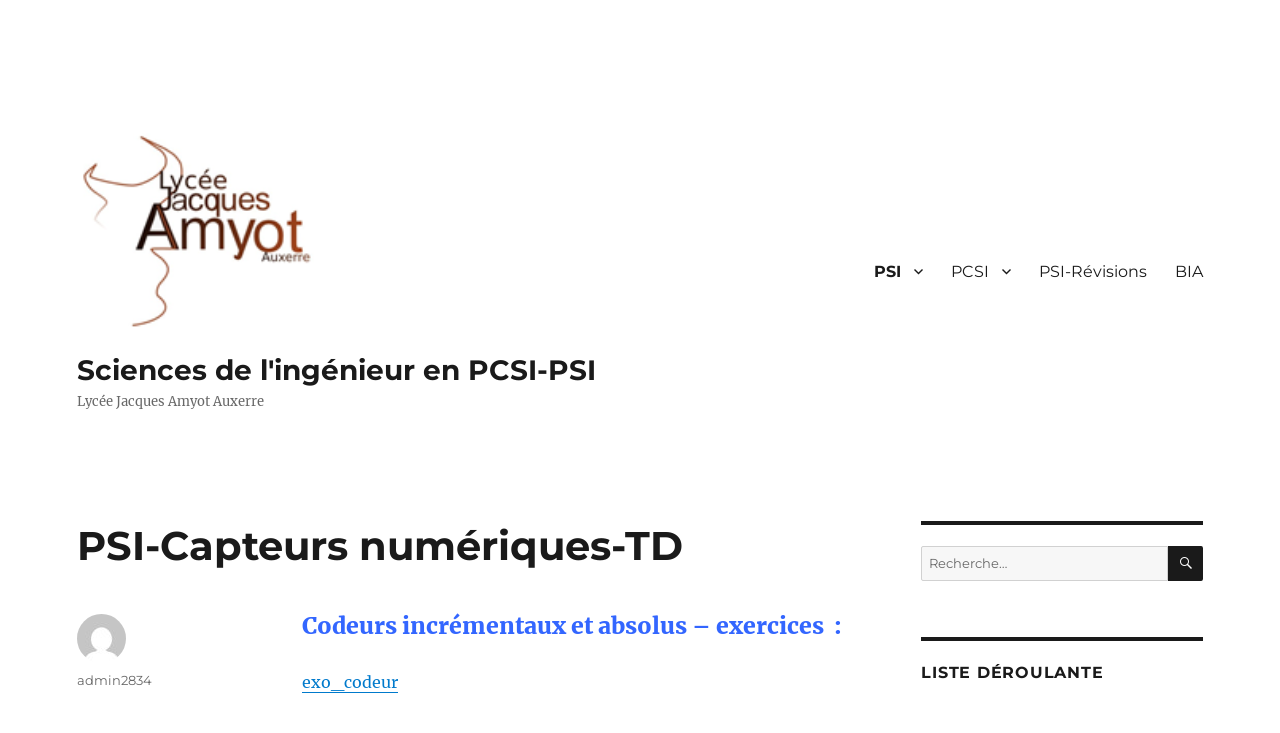

--- FILE ---
content_type: text/html; charset=UTF-8
request_url: http://michel-huguet.fr/?p=1672
body_size: 10683
content:
<!DOCTYPE html>
<html lang="fr-FR" class="no-js">
<head>
	<meta charset="UTF-8">
	<meta name="viewport" content="width=device-width, initial-scale=1.0">
	<link rel="profile" href="https://gmpg.org/xfn/11">
		<script>(function(html){html.className = html.className.replace(/\bno-js\b/,'js')})(document.documentElement);</script>
<title>PSI-Capteurs numériques-TD &#8211; Sciences de l&#039;ingénieur en PCSI-PSI</title>
<meta name='robots' content='max-image-preview:large' />
<link rel="alternate" type="application/rss+xml" title="Sciences de l&#039;ingénieur en PCSI-PSI &raquo; Flux" href="http://michel-huguet.fr/?feed=rss2" />
<link rel="alternate" type="application/rss+xml" title="Sciences de l&#039;ingénieur en PCSI-PSI &raquo; Flux des commentaires" href="http://michel-huguet.fr/?feed=comments-rss2" />
<link rel="alternate" title="oEmbed (JSON)" type="application/json+oembed" href="http://michel-huguet.fr/index.php?rest_route=%2Foembed%2F1.0%2Fembed&#038;url=http%3A%2F%2Fmichel-huguet.fr%2F%3Fp%3D1672" />
<link rel="alternate" title="oEmbed (XML)" type="text/xml+oembed" href="http://michel-huguet.fr/index.php?rest_route=%2Foembed%2F1.0%2Fembed&#038;url=http%3A%2F%2Fmichel-huguet.fr%2F%3Fp%3D1672&#038;format=xml" />
<style id='wp-img-auto-sizes-contain-inline-css'>
img:is([sizes=auto i],[sizes^="auto," i]){contain-intrinsic-size:3000px 1500px}
/*# sourceURL=wp-img-auto-sizes-contain-inline-css */
</style>
<style id='wp-emoji-styles-inline-css'>

	img.wp-smiley, img.emoji {
		display: inline !important;
		border: none !important;
		box-shadow: none !important;
		height: 1em !important;
		width: 1em !important;
		margin: 0 0.07em !important;
		vertical-align: -0.1em !important;
		background: none !important;
		padding: 0 !important;
	}
/*# sourceURL=wp-emoji-styles-inline-css */
</style>
<style id='wp-block-library-inline-css'>
:root{--wp-block-synced-color:#7a00df;--wp-block-synced-color--rgb:122,0,223;--wp-bound-block-color:var(--wp-block-synced-color);--wp-editor-canvas-background:#ddd;--wp-admin-theme-color:#007cba;--wp-admin-theme-color--rgb:0,124,186;--wp-admin-theme-color-darker-10:#006ba1;--wp-admin-theme-color-darker-10--rgb:0,107,160.5;--wp-admin-theme-color-darker-20:#005a87;--wp-admin-theme-color-darker-20--rgb:0,90,135;--wp-admin-border-width-focus:2px}@media (min-resolution:192dpi){:root{--wp-admin-border-width-focus:1.5px}}.wp-element-button{cursor:pointer}:root .has-very-light-gray-background-color{background-color:#eee}:root .has-very-dark-gray-background-color{background-color:#313131}:root .has-very-light-gray-color{color:#eee}:root .has-very-dark-gray-color{color:#313131}:root .has-vivid-green-cyan-to-vivid-cyan-blue-gradient-background{background:linear-gradient(135deg,#00d084,#0693e3)}:root .has-purple-crush-gradient-background{background:linear-gradient(135deg,#34e2e4,#4721fb 50%,#ab1dfe)}:root .has-hazy-dawn-gradient-background{background:linear-gradient(135deg,#faaca8,#dad0ec)}:root .has-subdued-olive-gradient-background{background:linear-gradient(135deg,#fafae1,#67a671)}:root .has-atomic-cream-gradient-background{background:linear-gradient(135deg,#fdd79a,#004a59)}:root .has-nightshade-gradient-background{background:linear-gradient(135deg,#330968,#31cdcf)}:root .has-midnight-gradient-background{background:linear-gradient(135deg,#020381,#2874fc)}:root{--wp--preset--font-size--normal:16px;--wp--preset--font-size--huge:42px}.has-regular-font-size{font-size:1em}.has-larger-font-size{font-size:2.625em}.has-normal-font-size{font-size:var(--wp--preset--font-size--normal)}.has-huge-font-size{font-size:var(--wp--preset--font-size--huge)}.has-text-align-center{text-align:center}.has-text-align-left{text-align:left}.has-text-align-right{text-align:right}.has-fit-text{white-space:nowrap!important}#end-resizable-editor-section{display:none}.aligncenter{clear:both}.items-justified-left{justify-content:flex-start}.items-justified-center{justify-content:center}.items-justified-right{justify-content:flex-end}.items-justified-space-between{justify-content:space-between}.screen-reader-text{border:0;clip-path:inset(50%);height:1px;margin:-1px;overflow:hidden;padding:0;position:absolute;width:1px;word-wrap:normal!important}.screen-reader-text:focus{background-color:#ddd;clip-path:none;color:#444;display:block;font-size:1em;height:auto;left:5px;line-height:normal;padding:15px 23px 14px;text-decoration:none;top:5px;width:auto;z-index:100000}html :where(.has-border-color){border-style:solid}html :where([style*=border-top-color]){border-top-style:solid}html :where([style*=border-right-color]){border-right-style:solid}html :where([style*=border-bottom-color]){border-bottom-style:solid}html :where([style*=border-left-color]){border-left-style:solid}html :where([style*=border-width]){border-style:solid}html :where([style*=border-top-width]){border-top-style:solid}html :where([style*=border-right-width]){border-right-style:solid}html :where([style*=border-bottom-width]){border-bottom-style:solid}html :where([style*=border-left-width]){border-left-style:solid}html :where(img[class*=wp-image-]){height:auto;max-width:100%}:where(figure){margin:0 0 1em}html :where(.is-position-sticky){--wp-admin--admin-bar--position-offset:var(--wp-admin--admin-bar--height,0px)}@media screen and (max-width:600px){html :where(.is-position-sticky){--wp-admin--admin-bar--position-offset:0px}}

/*# sourceURL=wp-block-library-inline-css */
</style><style id='global-styles-inline-css'>
:root{--wp--preset--aspect-ratio--square: 1;--wp--preset--aspect-ratio--4-3: 4/3;--wp--preset--aspect-ratio--3-4: 3/4;--wp--preset--aspect-ratio--3-2: 3/2;--wp--preset--aspect-ratio--2-3: 2/3;--wp--preset--aspect-ratio--16-9: 16/9;--wp--preset--aspect-ratio--9-16: 9/16;--wp--preset--color--black: #000000;--wp--preset--color--cyan-bluish-gray: #abb8c3;--wp--preset--color--white: #fff;--wp--preset--color--pale-pink: #f78da7;--wp--preset--color--vivid-red: #cf2e2e;--wp--preset--color--luminous-vivid-orange: #ff6900;--wp--preset--color--luminous-vivid-amber: #fcb900;--wp--preset--color--light-green-cyan: #7bdcb5;--wp--preset--color--vivid-green-cyan: #00d084;--wp--preset--color--pale-cyan-blue: #8ed1fc;--wp--preset--color--vivid-cyan-blue: #0693e3;--wp--preset--color--vivid-purple: #9b51e0;--wp--preset--color--dark-gray: #1a1a1a;--wp--preset--color--medium-gray: #686868;--wp--preset--color--light-gray: #e5e5e5;--wp--preset--color--blue-gray: #4d545c;--wp--preset--color--bright-blue: #007acc;--wp--preset--color--light-blue: #9adffd;--wp--preset--color--dark-brown: #402b30;--wp--preset--color--medium-brown: #774e24;--wp--preset--color--dark-red: #640c1f;--wp--preset--color--bright-red: #ff675f;--wp--preset--color--yellow: #ffef8e;--wp--preset--gradient--vivid-cyan-blue-to-vivid-purple: linear-gradient(135deg,rgb(6,147,227) 0%,rgb(155,81,224) 100%);--wp--preset--gradient--light-green-cyan-to-vivid-green-cyan: linear-gradient(135deg,rgb(122,220,180) 0%,rgb(0,208,130) 100%);--wp--preset--gradient--luminous-vivid-amber-to-luminous-vivid-orange: linear-gradient(135deg,rgb(252,185,0) 0%,rgb(255,105,0) 100%);--wp--preset--gradient--luminous-vivid-orange-to-vivid-red: linear-gradient(135deg,rgb(255,105,0) 0%,rgb(207,46,46) 100%);--wp--preset--gradient--very-light-gray-to-cyan-bluish-gray: linear-gradient(135deg,rgb(238,238,238) 0%,rgb(169,184,195) 100%);--wp--preset--gradient--cool-to-warm-spectrum: linear-gradient(135deg,rgb(74,234,220) 0%,rgb(151,120,209) 20%,rgb(207,42,186) 40%,rgb(238,44,130) 60%,rgb(251,105,98) 80%,rgb(254,248,76) 100%);--wp--preset--gradient--blush-light-purple: linear-gradient(135deg,rgb(255,206,236) 0%,rgb(152,150,240) 100%);--wp--preset--gradient--blush-bordeaux: linear-gradient(135deg,rgb(254,205,165) 0%,rgb(254,45,45) 50%,rgb(107,0,62) 100%);--wp--preset--gradient--luminous-dusk: linear-gradient(135deg,rgb(255,203,112) 0%,rgb(199,81,192) 50%,rgb(65,88,208) 100%);--wp--preset--gradient--pale-ocean: linear-gradient(135deg,rgb(255,245,203) 0%,rgb(182,227,212) 50%,rgb(51,167,181) 100%);--wp--preset--gradient--electric-grass: linear-gradient(135deg,rgb(202,248,128) 0%,rgb(113,206,126) 100%);--wp--preset--gradient--midnight: linear-gradient(135deg,rgb(2,3,129) 0%,rgb(40,116,252) 100%);--wp--preset--font-size--small: 13px;--wp--preset--font-size--medium: 20px;--wp--preset--font-size--large: 36px;--wp--preset--font-size--x-large: 42px;--wp--preset--spacing--20: 0.44rem;--wp--preset--spacing--30: 0.67rem;--wp--preset--spacing--40: 1rem;--wp--preset--spacing--50: 1.5rem;--wp--preset--spacing--60: 2.25rem;--wp--preset--spacing--70: 3.38rem;--wp--preset--spacing--80: 5.06rem;--wp--preset--shadow--natural: 6px 6px 9px rgba(0, 0, 0, 0.2);--wp--preset--shadow--deep: 12px 12px 50px rgba(0, 0, 0, 0.4);--wp--preset--shadow--sharp: 6px 6px 0px rgba(0, 0, 0, 0.2);--wp--preset--shadow--outlined: 6px 6px 0px -3px rgb(255, 255, 255), 6px 6px rgb(0, 0, 0);--wp--preset--shadow--crisp: 6px 6px 0px rgb(0, 0, 0);}:where(.is-layout-flex){gap: 0.5em;}:where(.is-layout-grid){gap: 0.5em;}body .is-layout-flex{display: flex;}.is-layout-flex{flex-wrap: wrap;align-items: center;}.is-layout-flex > :is(*, div){margin: 0;}body .is-layout-grid{display: grid;}.is-layout-grid > :is(*, div){margin: 0;}:where(.wp-block-columns.is-layout-flex){gap: 2em;}:where(.wp-block-columns.is-layout-grid){gap: 2em;}:where(.wp-block-post-template.is-layout-flex){gap: 1.25em;}:where(.wp-block-post-template.is-layout-grid){gap: 1.25em;}.has-black-color{color: var(--wp--preset--color--black) !important;}.has-cyan-bluish-gray-color{color: var(--wp--preset--color--cyan-bluish-gray) !important;}.has-white-color{color: var(--wp--preset--color--white) !important;}.has-pale-pink-color{color: var(--wp--preset--color--pale-pink) !important;}.has-vivid-red-color{color: var(--wp--preset--color--vivid-red) !important;}.has-luminous-vivid-orange-color{color: var(--wp--preset--color--luminous-vivid-orange) !important;}.has-luminous-vivid-amber-color{color: var(--wp--preset--color--luminous-vivid-amber) !important;}.has-light-green-cyan-color{color: var(--wp--preset--color--light-green-cyan) !important;}.has-vivid-green-cyan-color{color: var(--wp--preset--color--vivid-green-cyan) !important;}.has-pale-cyan-blue-color{color: var(--wp--preset--color--pale-cyan-blue) !important;}.has-vivid-cyan-blue-color{color: var(--wp--preset--color--vivid-cyan-blue) !important;}.has-vivid-purple-color{color: var(--wp--preset--color--vivid-purple) !important;}.has-black-background-color{background-color: var(--wp--preset--color--black) !important;}.has-cyan-bluish-gray-background-color{background-color: var(--wp--preset--color--cyan-bluish-gray) !important;}.has-white-background-color{background-color: var(--wp--preset--color--white) !important;}.has-pale-pink-background-color{background-color: var(--wp--preset--color--pale-pink) !important;}.has-vivid-red-background-color{background-color: var(--wp--preset--color--vivid-red) !important;}.has-luminous-vivid-orange-background-color{background-color: var(--wp--preset--color--luminous-vivid-orange) !important;}.has-luminous-vivid-amber-background-color{background-color: var(--wp--preset--color--luminous-vivid-amber) !important;}.has-light-green-cyan-background-color{background-color: var(--wp--preset--color--light-green-cyan) !important;}.has-vivid-green-cyan-background-color{background-color: var(--wp--preset--color--vivid-green-cyan) !important;}.has-pale-cyan-blue-background-color{background-color: var(--wp--preset--color--pale-cyan-blue) !important;}.has-vivid-cyan-blue-background-color{background-color: var(--wp--preset--color--vivid-cyan-blue) !important;}.has-vivid-purple-background-color{background-color: var(--wp--preset--color--vivid-purple) !important;}.has-black-border-color{border-color: var(--wp--preset--color--black) !important;}.has-cyan-bluish-gray-border-color{border-color: var(--wp--preset--color--cyan-bluish-gray) !important;}.has-white-border-color{border-color: var(--wp--preset--color--white) !important;}.has-pale-pink-border-color{border-color: var(--wp--preset--color--pale-pink) !important;}.has-vivid-red-border-color{border-color: var(--wp--preset--color--vivid-red) !important;}.has-luminous-vivid-orange-border-color{border-color: var(--wp--preset--color--luminous-vivid-orange) !important;}.has-luminous-vivid-amber-border-color{border-color: var(--wp--preset--color--luminous-vivid-amber) !important;}.has-light-green-cyan-border-color{border-color: var(--wp--preset--color--light-green-cyan) !important;}.has-vivid-green-cyan-border-color{border-color: var(--wp--preset--color--vivid-green-cyan) !important;}.has-pale-cyan-blue-border-color{border-color: var(--wp--preset--color--pale-cyan-blue) !important;}.has-vivid-cyan-blue-border-color{border-color: var(--wp--preset--color--vivid-cyan-blue) !important;}.has-vivid-purple-border-color{border-color: var(--wp--preset--color--vivid-purple) !important;}.has-vivid-cyan-blue-to-vivid-purple-gradient-background{background: var(--wp--preset--gradient--vivid-cyan-blue-to-vivid-purple) !important;}.has-light-green-cyan-to-vivid-green-cyan-gradient-background{background: var(--wp--preset--gradient--light-green-cyan-to-vivid-green-cyan) !important;}.has-luminous-vivid-amber-to-luminous-vivid-orange-gradient-background{background: var(--wp--preset--gradient--luminous-vivid-amber-to-luminous-vivid-orange) !important;}.has-luminous-vivid-orange-to-vivid-red-gradient-background{background: var(--wp--preset--gradient--luminous-vivid-orange-to-vivid-red) !important;}.has-very-light-gray-to-cyan-bluish-gray-gradient-background{background: var(--wp--preset--gradient--very-light-gray-to-cyan-bluish-gray) !important;}.has-cool-to-warm-spectrum-gradient-background{background: var(--wp--preset--gradient--cool-to-warm-spectrum) !important;}.has-blush-light-purple-gradient-background{background: var(--wp--preset--gradient--blush-light-purple) !important;}.has-blush-bordeaux-gradient-background{background: var(--wp--preset--gradient--blush-bordeaux) !important;}.has-luminous-dusk-gradient-background{background: var(--wp--preset--gradient--luminous-dusk) !important;}.has-pale-ocean-gradient-background{background: var(--wp--preset--gradient--pale-ocean) !important;}.has-electric-grass-gradient-background{background: var(--wp--preset--gradient--electric-grass) !important;}.has-midnight-gradient-background{background: var(--wp--preset--gradient--midnight) !important;}.has-small-font-size{font-size: var(--wp--preset--font-size--small) !important;}.has-medium-font-size{font-size: var(--wp--preset--font-size--medium) !important;}.has-large-font-size{font-size: var(--wp--preset--font-size--large) !important;}.has-x-large-font-size{font-size: var(--wp--preset--font-size--x-large) !important;}
/*# sourceURL=global-styles-inline-css */
</style>

<style id='classic-theme-styles-inline-css'>
/*! This file is auto-generated */
.wp-block-button__link{color:#fff;background-color:#32373c;border-radius:9999px;box-shadow:none;text-decoration:none;padding:calc(.667em + 2px) calc(1.333em + 2px);font-size:1.125em}.wp-block-file__button{background:#32373c;color:#fff;text-decoration:none}
/*# sourceURL=/wp-includes/css/classic-themes.min.css */
</style>
<link rel='stylesheet' id='twentysixteen-fonts-css' href='http://michel-huguet.fr/wp-content/themes/twentysixteen/fonts/merriweather-plus-montserrat-plus-inconsolata.css?ver=20230328' media='all' />
<link rel='stylesheet' id='genericons-css' href='http://michel-huguet.fr/wp-content/themes/twentysixteen/genericons/genericons.css?ver=20201208' media='all' />
<link rel='stylesheet' id='twentysixteen-style-css' href='http://michel-huguet.fr/wp-content/themes/twentysixteen/style.css?ver=20250415' media='all' />
<link rel='stylesheet' id='twentysixteen-block-style-css' href='http://michel-huguet.fr/wp-content/themes/twentysixteen/css/blocks.css?ver=20240817' media='all' />
<style id='akismet-widget-style-inline-css'>

			.a-stats {
				--akismet-color-mid-green: #357b49;
				--akismet-color-white: #fff;
				--akismet-color-light-grey: #f6f7f7;

				max-width: 350px;
				width: auto;
			}

			.a-stats * {
				all: unset;
				box-sizing: border-box;
			}

			.a-stats strong {
				font-weight: 600;
			}

			.a-stats a.a-stats__link,
			.a-stats a.a-stats__link:visited,
			.a-stats a.a-stats__link:active {
				background: var(--akismet-color-mid-green);
				border: none;
				box-shadow: none;
				border-radius: 8px;
				color: var(--akismet-color-white);
				cursor: pointer;
				display: block;
				font-family: -apple-system, BlinkMacSystemFont, 'Segoe UI', 'Roboto', 'Oxygen-Sans', 'Ubuntu', 'Cantarell', 'Helvetica Neue', sans-serif;
				font-weight: 500;
				padding: 12px;
				text-align: center;
				text-decoration: none;
				transition: all 0.2s ease;
			}

			/* Extra specificity to deal with TwentyTwentyOne focus style */
			.widget .a-stats a.a-stats__link:focus {
				background: var(--akismet-color-mid-green);
				color: var(--akismet-color-white);
				text-decoration: none;
			}

			.a-stats a.a-stats__link:hover {
				filter: brightness(110%);
				box-shadow: 0 4px 12px rgba(0, 0, 0, 0.06), 0 0 2px rgba(0, 0, 0, 0.16);
			}

			.a-stats .count {
				color: var(--akismet-color-white);
				display: block;
				font-size: 1.5em;
				line-height: 1.4;
				padding: 0 13px;
				white-space: nowrap;
			}
		
/*# sourceURL=akismet-widget-style-inline-css */
</style>
<script src="http://michel-huguet.fr/wp-includes/js/jquery/jquery.min.js?ver=3.7.1" id="jquery-core-js"></script>
<script src="http://michel-huguet.fr/wp-includes/js/jquery/jquery-migrate.min.js?ver=3.4.1" id="jquery-migrate-js"></script>
<script id="twentysixteen-script-js-extra">
var screenReaderText = {"expand":"ouvrir le sous-menu","collapse":"fermer le sous-menu"};
//# sourceURL=twentysixteen-script-js-extra
</script>
<script src="http://michel-huguet.fr/wp-content/themes/twentysixteen/js/functions.js?ver=20230629" id="twentysixteen-script-js" defer data-wp-strategy="defer"></script>
<link rel="https://api.w.org/" href="http://michel-huguet.fr/index.php?rest_route=/" /><link rel="alternate" title="JSON" type="application/json" href="http://michel-huguet.fr/index.php?rest_route=/wp/v2/posts/1672" /><link rel="EditURI" type="application/rsd+xml" title="RSD" href="http://michel-huguet.fr/xmlrpc.php?rsd" />
<meta name="generator" content="WordPress 6.9" />
<link rel="canonical" href="http://michel-huguet.fr/?p=1672" />
<link rel='shortlink' href='http://michel-huguet.fr/?p=1672' />
<style id="custom-background-css">
body.custom-background { background-color: #ffffff; }
</style>
	</head>

<body class="wp-singular post-template-default single single-post postid-1672 single-format-standard custom-background wp-custom-logo wp-embed-responsive wp-theme-twentysixteen metaslider-plugin">
<div id="page" class="site">
	<div class="site-inner">
		<a class="skip-link screen-reader-text" href="#content">
			Aller au contenu		</a>

		<header id="masthead" class="site-header">
			<div class="site-header-main">
				<div class="site-branding">
					<a href="http://michel-huguet.fr/" class="custom-logo-link" rel="home"><img width="240" height="206" src="http://michel-huguet.fr/wp-content/uploads/2019/08/cropped-logo_jacam-1-1.png" class="custom-logo" alt="Sciences de l&#039;ingénieur en PCSI-PSI" decoding="async" /></a>																<p class="site-title"><a href="http://michel-huguet.fr/" rel="home" >Sciences de l&#039;ingénieur en PCSI-PSI</a></p>
												<p class="site-description">Lycée Jacques Amyot Auxerre</p>
									</div><!-- .site-branding -->

									<button id="menu-toggle" class="menu-toggle">Menu</button>

					<div id="site-header-menu" class="site-header-menu">
													<nav id="site-navigation" class="main-navigation" aria-label="Menu principal">
								<div class="menu-cpge-container"><ul id="menu-cpge" class="primary-menu"><li id="menu-item-881" class="menu-item menu-item-type-taxonomy menu-item-object-category current-post-ancestor current-menu-ancestor current-menu-parent current-post-parent menu-item-has-children menu-item-881"><a href="http://michel-huguet.fr/?cat=5">PSI</a>
<ul class="sub-menu">
	<li id="menu-item-915" class="menu-item menu-item-type-post_type menu-item-object-post menu-item-has-children menu-item-915"><a href="http://michel-huguet.fr/?p=374">PSI-Révisions</a>
	<ul class="sub-menu">
		<li id="menu-item-1147" class="menu-item menu-item-type-post_type menu-item-object-post menu-item-1147"><a href="http://michel-huguet.fr/?p=647">PSI-QCM</a></li>
	</ul>
</li>
	<li id="menu-item-914" class="menu-item menu-item-type-post_type menu-item-object-post menu-item-914"><a href="http://michel-huguet.fr/?p=85">PSI Colles</a></li>
	<li id="menu-item-884" class="menu-item menu-item-type-taxonomy menu-item-object-category menu-item-has-children menu-item-884"><a href="http://michel-huguet.fr/?cat=37">PSI- Théorie des mécanismes</a>
	<ul class="sub-menu">
		<li id="menu-item-912" class="menu-item menu-item-type-post_type menu-item-object-post menu-item-912"><a href="http://michel-huguet.fr/?p=55">Modéliser des chaînes de solides pour déterminer les contraintes géométriques d’un mécanisme cours</a></li>
		<li id="menu-item-913" class="menu-item menu-item-type-post_type menu-item-object-post menu-item-913"><a href="http://michel-huguet.fr/?p=57">Modéliser des chaînes de solides pour déterminer les contraintes géométriques d’un mécanisme TD</a></li>
	</ul>
</li>
	<li id="menu-item-911" class="menu-item menu-item-type-taxonomy menu-item-object-category menu-item-has-children menu-item-911"><a href="http://michel-huguet.fr/?cat=31">PSI-Cinétique</a>
	<ul class="sub-menu">
		<li id="menu-item-900" class="menu-item menu-item-type-post_type menu-item-object-post menu-item-900"><a href="http://michel-huguet.fr/?p=110">Cinetique cours</a></li>
		<li id="menu-item-901" class="menu-item menu-item-type-post_type menu-item-object-post menu-item-901"><a href="http://michel-huguet.fr/?p=104">Cinetique TD</a></li>
	</ul>
</li>
	<li id="menu-item-890" class="menu-item menu-item-type-taxonomy menu-item-object-category menu-item-has-children menu-item-890"><a href="http://michel-huguet.fr/?cat=32">PSI-Dynamique</a>
	<ul class="sub-menu">
		<li id="menu-item-902" class="menu-item menu-item-type-post_type menu-item-object-post menu-item-902"><a href="http://michel-huguet.fr/?p=186">Modéliser et vérifier les performances dynamiques des chaines de solides-Cours</a></li>
		<li id="menu-item-903" class="menu-item menu-item-type-post_type menu-item-object-post menu-item-903"><a href="http://michel-huguet.fr/?p=190">Modéliser et vérifier les performances dynamiques des chaines de solides-TD</a></li>
	</ul>
</li>
	<li id="menu-item-1525" class="menu-item menu-item-type-taxonomy menu-item-object-category menu-item-has-children menu-item-1525"><a href="http://michel-huguet.fr/?cat=39">PSI-Resoudre numériquement</a>
	<ul class="sub-menu">
		<li id="menu-item-1527" class="menu-item menu-item-type-post_type menu-item-object-post menu-item-1527"><a href="http://michel-huguet.fr/?p=1517">PSI-résoudre numériquement-cours</a></li>
		<li id="menu-item-1526" class="menu-item menu-item-type-post_type menu-item-object-post menu-item-1526"><a href="http://michel-huguet.fr/?p=1520">PSI-résoudre numériquement-TD</a></li>
	</ul>
</li>
	<li id="menu-item-888" class="menu-item menu-item-type-taxonomy menu-item-object-category menu-item-has-children menu-item-888"><a href="http://michel-huguet.fr/?cat=22">PSI-Energétique</a>
	<ul class="sub-menu">
		<li id="menu-item-907" class="menu-item menu-item-type-post_type menu-item-object-post menu-item-907"><a href="http://michel-huguet.fr/?p=251">PSI-energetique -TEC-cours</a></li>
		<li id="menu-item-908" class="menu-item menu-item-type-post_type menu-item-object-post menu-item-908"><a href="http://michel-huguet.fr/?p=254">PSI-energetique -TEC-TD</a></li>
	</ul>
</li>
	<li id="menu-item-889" class="menu-item menu-item-type-taxonomy menu-item-object-category menu-item-has-children menu-item-889"><a href="http://michel-huguet.fr/?cat=19">PSI-SLCI</a>
	<ul class="sub-menu">
		<li id="menu-item-909" class="menu-item menu-item-type-post_type menu-item-object-post menu-item-909"><a href="http://michel-huguet.fr/?p=266">PSI-SLCI-cours</a></li>
		<li id="menu-item-910" class="menu-item menu-item-type-post_type menu-item-object-post menu-item-910"><a href="http://michel-huguet.fr/?p=271">PSI-SLCI-TD</a></li>
	</ul>
</li>
	<li id="menu-item-1675" class="menu-item menu-item-type-taxonomy menu-item-object-category current-post-ancestor current-menu-ancestor current-menu-parent current-post-parent menu-item-has-children menu-item-1675"><a href="http://michel-huguet.fr/?cat=40">PSI_Capteurs num</a>
	<ul class="sub-menu">
		<li id="menu-item-1677" class="menu-item menu-item-type-post_type menu-item-object-post menu-item-1677"><a href="http://michel-huguet.fr/?p=1669">PSI-Capteurs numériques-cours</a></li>
		<li id="menu-item-1676" class="menu-item menu-item-type-post_type menu-item-object-post current-menu-item menu-item-1676"><a href="http://michel-huguet.fr/?p=1672" aria-current="page">PSI-Capteurs numériques-TD</a></li>
	</ul>
</li>
	<li id="menu-item-883" class="menu-item menu-item-type-taxonomy menu-item-object-category menu-item-has-children menu-item-883"><a href="http://michel-huguet.fr/?cat=17">PSI SED</a>
	<ul class="sub-menu">
		<li id="menu-item-919" class="menu-item menu-item-type-post_type menu-item-object-post menu-item-919"><a href="http://michel-huguet.fr/?p=377">PSI-SED-Cours</a></li>
		<li id="menu-item-927" class="menu-item menu-item-type-post_type menu-item-object-post menu-item-927"><a href="http://michel-huguet.fr/?p=920">PSI-SED-TD</a></li>
	</ul>
</li>
	<li id="menu-item-1704" class="menu-item menu-item-type-taxonomy menu-item-object-category menu-item-has-children menu-item-1704"><a href="http://michel-huguet.fr/?cat=41">PSI_IA</a>
	<ul class="sub-menu">
		<li id="menu-item-1706" class="menu-item menu-item-type-post_type menu-item-object-post menu-item-1706"><a href="http://michel-huguet.fr/?p=1698">PSI-IA_LM-cours</a></li>
		<li id="menu-item-1705" class="menu-item menu-item-type-post_type menu-item-object-post menu-item-1705"><a href="http://michel-huguet.fr/?p=1701">PSI-IA-LM-TD</a></li>
	</ul>
</li>
</ul>
</li>
<li id="menu-item-882" class="menu-item menu-item-type-taxonomy menu-item-object-category menu-item-has-children menu-item-882"><a href="http://michel-huguet.fr/?cat=4">PCSI</a>
<ul class="sub-menu">
	<li id="menu-item-904" class="menu-item menu-item-type-post_type menu-item-object-post menu-item-904"><a href="http://michel-huguet.fr/?p=88">PCSI Colles</a></li>
	<li id="menu-item-891" class="menu-item menu-item-type-taxonomy menu-item-object-category menu-item-891"><a href="http://michel-huguet.fr/?cat=6">Analyse Fonctionnelle</a></li>
	<li id="menu-item-893" class="menu-item menu-item-type-taxonomy menu-item-object-category menu-item-has-children menu-item-893"><a href="http://michel-huguet.fr/?cat=8">SLCI</a>
	<ul class="sub-menu">
		<li id="menu-item-905" class="menu-item menu-item-type-post_type menu-item-object-post menu-item-905"><a href="http://michel-huguet.fr/?p=136">PCSI-SLCI  Cours</a></li>
		<li id="menu-item-906" class="menu-item menu-item-type-post_type menu-item-object-post menu-item-906"><a href="http://michel-huguet.fr/?p=130">PCSI-SLCI  TD</a></li>
	</ul>
</li>
	<li id="menu-item-892" class="menu-item menu-item-type-taxonomy menu-item-object-category menu-item-has-children menu-item-892"><a href="http://michel-huguet.fr/?cat=18">Cinématique</a>
	<ul class="sub-menu">
		<li id="menu-item-898" class="menu-item menu-item-type-post_type menu-item-object-post menu-item-898"><a href="http://michel-huguet.fr/?p=301">Cinématique   cours</a></li>
		<li id="menu-item-899" class="menu-item menu-item-type-post_type menu-item-object-post menu-item-899"><a href="http://michel-huguet.fr/?p=310">Cinématique   TD</a></li>
	</ul>
</li>
	<li id="menu-item-894" class="menu-item menu-item-type-taxonomy menu-item-object-category menu-item-has-children menu-item-894"><a href="http://michel-huguet.fr/?cat=20">Statique</a>
	<ul class="sub-menu">
		<li id="menu-item-896" class="menu-item menu-item-type-post_type menu-item-object-post menu-item-896"><a href="http://michel-huguet.fr/?p=417">PCSI-Statique   cours</a></li>
		<li id="menu-item-895" class="menu-item menu-item-type-post_type menu-item-object-post menu-item-895"><a href="http://michel-huguet.fr/?p=421">PCSI-Statique   exercices</a></li>
	</ul>
</li>
	<li id="menu-item-1754" class="menu-item menu-item-type-taxonomy menu-item-object-category menu-item-has-children menu-item-1754"><a href="http://michel-huguet.fr/?cat=42">PCSI-SED</a>
	<ul class="sub-menu">
		<li id="menu-item-1752" class="menu-item menu-item-type-post_type menu-item-object-post menu-item-1752"><a href="http://michel-huguet.fr/?p=1746">PCSI-SED-Cours</a></li>
		<li id="menu-item-1753" class="menu-item menu-item-type-post_type menu-item-object-post menu-item-1753"><a href="http://michel-huguet.fr/?p=1747">PCSI-SED-TD</a></li>
	</ul>
</li>
	<li id="menu-item-992" class="menu-item menu-item-type-taxonomy menu-item-object-category menu-item-has-children menu-item-992"><a href="http://michel-huguet.fr/?cat=24">Logique</a>
	<ul class="sub-menu">
		<li id="menu-item-991" class="menu-item menu-item-type-post_type menu-item-object-post menu-item-991"><a href="http://michel-huguet.fr/?p=455">PCSI Systèmes logiques   cours</a></li>
		<li id="menu-item-990" class="menu-item menu-item-type-post_type menu-item-object-post menu-item-990"><a href="http://michel-huguet.fr/?p=459">PCSI Systèmes logiques  exercices</a></li>
	</ul>
</li>
</ul>
</li>
<li id="menu-item-934" class="menu-item menu-item-type-post_type menu-item-object-post menu-item-934"><a href="http://michel-huguet.fr/?p=374">PSI-Révisions</a></li>
<li id="menu-item-1433" class="menu-item menu-item-type-post_type menu-item-object-post menu-item-1433"><a href="http://michel-huguet.fr/?p=120">BIA</a></li>
</ul></div>							</nav><!-- .main-navigation -->
						
													<nav id="social-navigation" class="social-navigation" aria-label="Menu des liens de réseaux sociaux">
								<div class="menu-cpge-container"><ul id="menu-cpge-1" class="social-links-menu"><li class="menu-item menu-item-type-taxonomy menu-item-object-category current-post-ancestor current-menu-ancestor current-menu-parent current-post-parent menu-item-881"><a href="http://michel-huguet.fr/?cat=5"><span class="screen-reader-text">PSI</span></a></li>
<li class="menu-item menu-item-type-taxonomy menu-item-object-category menu-item-882"><a href="http://michel-huguet.fr/?cat=4"><span class="screen-reader-text">PCSI</span></a></li>
<li class="menu-item menu-item-type-post_type menu-item-object-post menu-item-934"><a href="http://michel-huguet.fr/?p=374"><span class="screen-reader-text">PSI-Révisions</span></a></li>
<li class="menu-item menu-item-type-post_type menu-item-object-post menu-item-1433"><a href="http://michel-huguet.fr/?p=120"><span class="screen-reader-text">BIA</span></a></li>
</ul></div>							</nav><!-- .social-navigation -->
											</div><!-- .site-header-menu -->
							</div><!-- .site-header-main -->

					</header><!-- .site-header -->

		<div id="content" class="site-content">

<div id="primary" class="content-area">
	<main id="main" class="site-main">
		
<article id="post-1672" class="post-1672 post type-post status-publish format-standard hentry category-non-classe category-psi category-psi_capteurs-num">
	<header class="entry-header">
		<h1 class="entry-title">PSI-Capteurs numériques-TD</h1>	</header><!-- .entry-header -->

	
	
	<div class="entry-content">
		<h3><span style="color: #3366ff;">Codeurs incrémentaux et absolus &#8211; exercices  :</span></h3>
<p><a href="http://michel-huguet.fr/wp-content/uploads/2023/03/exo_codeur.pdf">exo_codeur</a></p>
	</div><!-- .entry-content -->

	<footer class="entry-footer">
		<span class="byline"><img alt='' src='https://secure.gravatar.com/avatar/bc911b4257971257f63bc3b12317bd7e1de160551999bce237c6ac643a880d59?s=49&#038;d=mm&#038;r=g' srcset='https://secure.gravatar.com/avatar/bc911b4257971257f63bc3b12317bd7e1de160551999bce237c6ac643a880d59?s=98&#038;d=mm&#038;r=g 2x' class='avatar avatar-49 photo' height='49' width='49' decoding='async'/><span class="screen-reader-text">Auteur </span><span class="author vcard"><a class="url fn n" href="http://michel-huguet.fr/?author=1">admin2834</a></span></span><span class="posted-on"><span class="screen-reader-text">Publié le </span><a href="http://michel-huguet.fr/?p=1672" rel="bookmark"><time class="entry-date published" datetime="2023-03-15T13:17:43+01:00">15 mars 2023</time><time class="updated" datetime="2025-03-12T22:53:40+01:00">12 mars 2025</time></a></span><span class="cat-links"><span class="screen-reader-text">Catégories </span><a href="http://michel-huguet.fr/?cat=1" rel="category">Non classé</a>, <a href="http://michel-huguet.fr/?cat=5" rel="category">PSI</a>, <a href="http://michel-huguet.fr/?cat=40" rel="category">PSI_Capteurs num</a></span>			</footer><!-- .entry-footer -->
</article><!-- #post-1672 -->

	<nav class="navigation post-navigation" aria-label="Publications">
		<h2 class="screen-reader-text">Navigation de l’article</h2>
		<div class="nav-links"><div class="nav-previous"><a href="http://michel-huguet.fr/?p=1669" rel="prev"><span class="meta-nav" aria-hidden="true">Précédent</span> <span class="screen-reader-text">Publication précédente :</span> <span class="post-title">PSI-Capteurs numériques-cours</span></a></div><div class="nav-next"><a href="http://michel-huguet.fr/?p=1747" rel="next"><span class="meta-nav" aria-hidden="true">Suivant</span> <span class="screen-reader-text">Publication suivante :</span> <span class="post-title">PCSI-SED-TD</span></a></div></div>
	</nav>
	</main><!-- .site-main -->

	
</div><!-- .content-area -->


	<aside id="secondary" class="sidebar widget-area">
		<section id="search-2" class="widget widget_search">
<form role="search" method="get" class="search-form" action="http://michel-huguet.fr/">
	<label>
		<span class="screen-reader-text">
			Recherche pour :		</span>
		<input type="search" class="search-field" placeholder="Recherche&hellip;" value="" name="s" />
	</label>
	<button type="submit" class="search-submit"><span class="screen-reader-text">
		Recherche	</span></button>
</form>
</section><section id="categories-4" class="widget widget_categories"><h2 class="widget-title">liste déroulante</h2><form action="http://michel-huguet.fr" method="get"><label class="screen-reader-text" for="cat">liste déroulante</label><select  name='cat' id='cat' class='postform'>
	<option value='-1'>Sélectionner une catégorie</option>
	<option class="level-0" value="23">BIA&nbsp;&nbsp;(1)</option>
	<option class="level-0" value="1">Non classé&nbsp;&nbsp;(5)</option>
	<option class="level-0" value="4">PCSI&nbsp;&nbsp;(14)</option>
	<option class="level-1" value="6">&nbsp;&nbsp;&nbsp;Analyse Fonctionnelle&nbsp;&nbsp;(2)</option>
	<option class="level-2" value="9">&nbsp;&nbsp;&nbsp;&nbsp;&nbsp;&nbsp;AF-Cours&nbsp;&nbsp;(2)</option>
	<option class="level-2" value="10">&nbsp;&nbsp;&nbsp;&nbsp;&nbsp;&nbsp;AF-TD&nbsp;&nbsp;(2)</option>
	<option class="level-1" value="18">&nbsp;&nbsp;&nbsp;cinématique&nbsp;&nbsp;(2)</option>
	<option class="level-1" value="24">&nbsp;&nbsp;&nbsp;Logique&nbsp;&nbsp;(2)</option>
	<option class="level-1" value="16">&nbsp;&nbsp;&nbsp;pcsi-corrigés&nbsp;&nbsp;(1)</option>
	<option class="level-1" value="8">&nbsp;&nbsp;&nbsp;SLCI&nbsp;&nbsp;(2)</option>
	<option class="level-1" value="20">&nbsp;&nbsp;&nbsp;Statique&nbsp;&nbsp;(2)</option>
	<option class="level-0" value="42">PCSI-SED&nbsp;&nbsp;(3)</option>
	<option class="level-0" value="5">PSI&nbsp;&nbsp;(22)</option>
	<option class="level-1" value="17">&nbsp;&nbsp;&nbsp;PSI SED&nbsp;&nbsp;(3)</option>
	<option class="level-1" value="40">&nbsp;&nbsp;&nbsp;PSI_Capteurs num&nbsp;&nbsp;(2)</option>
	<option class="level-1" value="37">&nbsp;&nbsp;&nbsp;PSI- Théorie des mécanismes&nbsp;&nbsp;(2)</option>
	<option class="level-1" value="31">&nbsp;&nbsp;&nbsp;PSI-Cinétique&nbsp;&nbsp;(2)</option>
	<option class="level-1" value="15">&nbsp;&nbsp;&nbsp;PSI-corrigés&nbsp;&nbsp;(1)</option>
	<option class="level-1" value="32">&nbsp;&nbsp;&nbsp;PSI-Dynamique&nbsp;&nbsp;(2)</option>
	<option class="level-1" value="22">&nbsp;&nbsp;&nbsp;PSI-Energétique&nbsp;&nbsp;(2)</option>
	<option class="level-1" value="39">&nbsp;&nbsp;&nbsp;PSI-Resoudre numériquement&nbsp;&nbsp;(2)</option>
	<option class="level-1" value="19">&nbsp;&nbsp;&nbsp;PSI-SLCI&nbsp;&nbsp;(2)</option>
	<option class="level-1" value="7">&nbsp;&nbsp;&nbsp;Théorie des mécanismes&nbsp;&nbsp;(2)</option>
	<option class="level-2" value="13">&nbsp;&nbsp;&nbsp;&nbsp;&nbsp;&nbsp;TM- Cours&nbsp;&nbsp;(1)</option>
	<option class="level-2" value="14">&nbsp;&nbsp;&nbsp;&nbsp;&nbsp;&nbsp;TM-TD&nbsp;&nbsp;(1)</option>
</select>
</form><script>
( ( dropdownId ) => {
	const dropdown = document.getElementById( dropdownId );
	function onSelectChange() {
		setTimeout( () => {
			if ( 'escape' === dropdown.dataset.lastkey ) {
				return;
			}
			if ( dropdown.value && parseInt( dropdown.value ) > 0 && dropdown instanceof HTMLSelectElement ) {
				dropdown.parentElement.submit();
			}
		}, 250 );
	}
	function onKeyUp( event ) {
		if ( 'Escape' === event.key ) {
			dropdown.dataset.lastkey = 'escape';
		} else {
			delete dropdown.dataset.lastkey;
		}
	}
	function onClick() {
		delete dropdown.dataset.lastkey;
	}
	dropdown.addEventListener( 'keyup', onKeyUp );
	dropdown.addEventListener( 'click', onClick );
	dropdown.addEventListener( 'change', onSelectChange );
})( "cat" );

//# sourceURL=WP_Widget_Categories%3A%3Awidget
</script>
</section>
		<section id="recent-posts-2" class="widget widget_recent_entries">
		<h2 class="widget-title">Articles récents</h2><nav aria-label="Articles récents">
		<ul>
											<li>
					<a href="http://michel-huguet.fr/?p=117">Protégé : PCSI-Corrigés</a>
									</li>
											<li>
					<a href="http://michel-huguet.fr/?p=81">Protégé : PSI-Corrigés</a>
									</li>
											<li>
					<a href="http://michel-huguet.fr/?p=1746">PCSI-SED-Cours</a>
									</li>
											<li>
					<a href="http://michel-huguet.fr/?p=1747">PCSI-SED-TD</a>
									</li>
											<li>
					<a href="http://michel-huguet.fr/?p=1672" aria-current="page">PSI-Capteurs numériques-TD</a>
									</li>
					</ul>

		</nav></section><section id="archives-2" class="widget widget_archive"><h2 class="widget-title">Archives</h2>		<label class="screen-reader-text" for="archives-dropdown-2">Archives</label>
		<select id="archives-dropdown-2" name="archive-dropdown">
			
			<option value="">Sélectionner un mois</option>
				<option value='http://michel-huguet.fr/?m=202505'> mai 2025 </option>
	<option value='http://michel-huguet.fr/?m=202410'> octobre 2024 </option>
	<option value='http://michel-huguet.fr/?m=202306'> juin 2023 </option>
	<option value='http://michel-huguet.fr/?m=202303'> mars 2023 </option>
	<option value='http://michel-huguet.fr/?m=202211'> novembre 2022 </option>
	<option value='http://michel-huguet.fr/?m=202104'> avril 2021 </option>
	<option value='http://michel-huguet.fr/?m=202011'> novembre 2020 </option>
	<option value='http://michel-huguet.fr/?m=202006'> juin 2020 </option>
	<option value='http://michel-huguet.fr/?m=202005'> mai 2020 </option>
	<option value='http://michel-huguet.fr/?m=202004'> avril 2020 </option>
	<option value='http://michel-huguet.fr/?m=202001'> janvier 2020 </option>
	<option value='http://michel-huguet.fr/?m=201912'> décembre 2019 </option>
	<option value='http://michel-huguet.fr/?m=201911'> novembre 2019 </option>
	<option value='http://michel-huguet.fr/?m=201909'> septembre 2019 </option>
	<option value='http://michel-huguet.fr/?m=201908'> août 2019 </option>

		</select>

			<script>
( ( dropdownId ) => {
	const dropdown = document.getElementById( dropdownId );
	function onSelectChange() {
		setTimeout( () => {
			if ( 'escape' === dropdown.dataset.lastkey ) {
				return;
			}
			if ( dropdown.value ) {
				document.location.href = dropdown.value;
			}
		}, 250 );
	}
	function onKeyUp( event ) {
		if ( 'Escape' === event.key ) {
			dropdown.dataset.lastkey = 'escape';
		} else {
			delete dropdown.dataset.lastkey;
		}
	}
	function onClick() {
		delete dropdown.dataset.lastkey;
	}
	dropdown.addEventListener( 'keyup', onKeyUp );
	dropdown.addEventListener( 'click', onClick );
	dropdown.addEventListener( 'change', onSelectChange );
})( "archives-dropdown-2" );

//# sourceURL=WP_Widget_Archives%3A%3Awidget
</script>
</section><section id="meta-2" class="widget widget_meta"><h2 class="widget-title">Méta</h2><nav aria-label="Méta">
		<ul>
						<li><a href="http://michel-huguet.fr/wp-login.php">Connexion</a></li>
			<li><a href="http://michel-huguet.fr/?feed=rss2">Flux des publications</a></li>
			<li><a href="http://michel-huguet.fr/?feed=comments-rss2">Flux des commentaires</a></li>

			<li><a href="https://fr.wordpress.org/">Site de WordPress-FR</a></li>
		</ul>

		</nav></section>	</aside><!-- .sidebar .widget-area -->

		</div><!-- .site-content -->

		<footer id="colophon" class="site-footer">
							<nav class="main-navigation" aria-label="Menu principal de pied">
					<div class="menu-cpge-container"><ul id="menu-cpge-2" class="primary-menu"><li class="menu-item menu-item-type-taxonomy menu-item-object-category current-post-ancestor current-menu-ancestor current-menu-parent current-post-parent menu-item-has-children menu-item-881"><a href="http://michel-huguet.fr/?cat=5">PSI</a>
<ul class="sub-menu">
	<li class="menu-item menu-item-type-post_type menu-item-object-post menu-item-has-children menu-item-915"><a href="http://michel-huguet.fr/?p=374">PSI-Révisions</a>
	<ul class="sub-menu">
		<li class="menu-item menu-item-type-post_type menu-item-object-post menu-item-1147"><a href="http://michel-huguet.fr/?p=647">PSI-QCM</a></li>
	</ul>
</li>
	<li class="menu-item menu-item-type-post_type menu-item-object-post menu-item-914"><a href="http://michel-huguet.fr/?p=85">PSI Colles</a></li>
	<li class="menu-item menu-item-type-taxonomy menu-item-object-category menu-item-has-children menu-item-884"><a href="http://michel-huguet.fr/?cat=37">PSI- Théorie des mécanismes</a>
	<ul class="sub-menu">
		<li class="menu-item menu-item-type-post_type menu-item-object-post menu-item-912"><a href="http://michel-huguet.fr/?p=55">Modéliser des chaînes de solides pour déterminer les contraintes géométriques d’un mécanisme cours</a></li>
		<li class="menu-item menu-item-type-post_type menu-item-object-post menu-item-913"><a href="http://michel-huguet.fr/?p=57">Modéliser des chaînes de solides pour déterminer les contraintes géométriques d’un mécanisme TD</a></li>
	</ul>
</li>
	<li class="menu-item menu-item-type-taxonomy menu-item-object-category menu-item-has-children menu-item-911"><a href="http://michel-huguet.fr/?cat=31">PSI-Cinétique</a>
	<ul class="sub-menu">
		<li class="menu-item menu-item-type-post_type menu-item-object-post menu-item-900"><a href="http://michel-huguet.fr/?p=110">Cinetique cours</a></li>
		<li class="menu-item menu-item-type-post_type menu-item-object-post menu-item-901"><a href="http://michel-huguet.fr/?p=104">Cinetique TD</a></li>
	</ul>
</li>
	<li class="menu-item menu-item-type-taxonomy menu-item-object-category menu-item-has-children menu-item-890"><a href="http://michel-huguet.fr/?cat=32">PSI-Dynamique</a>
	<ul class="sub-menu">
		<li class="menu-item menu-item-type-post_type menu-item-object-post menu-item-902"><a href="http://michel-huguet.fr/?p=186">Modéliser et vérifier les performances dynamiques des chaines de solides-Cours</a></li>
		<li class="menu-item menu-item-type-post_type menu-item-object-post menu-item-903"><a href="http://michel-huguet.fr/?p=190">Modéliser et vérifier les performances dynamiques des chaines de solides-TD</a></li>
	</ul>
</li>
	<li class="menu-item menu-item-type-taxonomy menu-item-object-category menu-item-has-children menu-item-1525"><a href="http://michel-huguet.fr/?cat=39">PSI-Resoudre numériquement</a>
	<ul class="sub-menu">
		<li class="menu-item menu-item-type-post_type menu-item-object-post menu-item-1527"><a href="http://michel-huguet.fr/?p=1517">PSI-résoudre numériquement-cours</a></li>
		<li class="menu-item menu-item-type-post_type menu-item-object-post menu-item-1526"><a href="http://michel-huguet.fr/?p=1520">PSI-résoudre numériquement-TD</a></li>
	</ul>
</li>
	<li class="menu-item menu-item-type-taxonomy menu-item-object-category menu-item-has-children menu-item-888"><a href="http://michel-huguet.fr/?cat=22">PSI-Energétique</a>
	<ul class="sub-menu">
		<li class="menu-item menu-item-type-post_type menu-item-object-post menu-item-907"><a href="http://michel-huguet.fr/?p=251">PSI-energetique -TEC-cours</a></li>
		<li class="menu-item menu-item-type-post_type menu-item-object-post menu-item-908"><a href="http://michel-huguet.fr/?p=254">PSI-energetique -TEC-TD</a></li>
	</ul>
</li>
	<li class="menu-item menu-item-type-taxonomy menu-item-object-category menu-item-has-children menu-item-889"><a href="http://michel-huguet.fr/?cat=19">PSI-SLCI</a>
	<ul class="sub-menu">
		<li class="menu-item menu-item-type-post_type menu-item-object-post menu-item-909"><a href="http://michel-huguet.fr/?p=266">PSI-SLCI-cours</a></li>
		<li class="menu-item menu-item-type-post_type menu-item-object-post menu-item-910"><a href="http://michel-huguet.fr/?p=271">PSI-SLCI-TD</a></li>
	</ul>
</li>
	<li class="menu-item menu-item-type-taxonomy menu-item-object-category current-post-ancestor current-menu-ancestor current-menu-parent current-post-parent menu-item-has-children menu-item-1675"><a href="http://michel-huguet.fr/?cat=40">PSI_Capteurs num</a>
	<ul class="sub-menu">
		<li class="menu-item menu-item-type-post_type menu-item-object-post menu-item-1677"><a href="http://michel-huguet.fr/?p=1669">PSI-Capteurs numériques-cours</a></li>
		<li class="menu-item menu-item-type-post_type menu-item-object-post current-menu-item menu-item-1676"><a href="http://michel-huguet.fr/?p=1672" aria-current="page">PSI-Capteurs numériques-TD</a></li>
	</ul>
</li>
	<li class="menu-item menu-item-type-taxonomy menu-item-object-category menu-item-has-children menu-item-883"><a href="http://michel-huguet.fr/?cat=17">PSI SED</a>
	<ul class="sub-menu">
		<li class="menu-item menu-item-type-post_type menu-item-object-post menu-item-919"><a href="http://michel-huguet.fr/?p=377">PSI-SED-Cours</a></li>
		<li class="menu-item menu-item-type-post_type menu-item-object-post menu-item-927"><a href="http://michel-huguet.fr/?p=920">PSI-SED-TD</a></li>
	</ul>
</li>
	<li class="menu-item menu-item-type-taxonomy menu-item-object-category menu-item-has-children menu-item-1704"><a href="http://michel-huguet.fr/?cat=41">PSI_IA</a>
	<ul class="sub-menu">
		<li class="menu-item menu-item-type-post_type menu-item-object-post menu-item-1706"><a href="http://michel-huguet.fr/?p=1698">PSI-IA_LM-cours</a></li>
		<li class="menu-item menu-item-type-post_type menu-item-object-post menu-item-1705"><a href="http://michel-huguet.fr/?p=1701">PSI-IA-LM-TD</a></li>
	</ul>
</li>
</ul>
</li>
<li class="menu-item menu-item-type-taxonomy menu-item-object-category menu-item-has-children menu-item-882"><a href="http://michel-huguet.fr/?cat=4">PCSI</a>
<ul class="sub-menu">
	<li class="menu-item menu-item-type-post_type menu-item-object-post menu-item-904"><a href="http://michel-huguet.fr/?p=88">PCSI Colles</a></li>
	<li class="menu-item menu-item-type-taxonomy menu-item-object-category menu-item-891"><a href="http://michel-huguet.fr/?cat=6">Analyse Fonctionnelle</a></li>
	<li class="menu-item menu-item-type-taxonomy menu-item-object-category menu-item-has-children menu-item-893"><a href="http://michel-huguet.fr/?cat=8">SLCI</a>
	<ul class="sub-menu">
		<li class="menu-item menu-item-type-post_type menu-item-object-post menu-item-905"><a href="http://michel-huguet.fr/?p=136">PCSI-SLCI  Cours</a></li>
		<li class="menu-item menu-item-type-post_type menu-item-object-post menu-item-906"><a href="http://michel-huguet.fr/?p=130">PCSI-SLCI  TD</a></li>
	</ul>
</li>
	<li class="menu-item menu-item-type-taxonomy menu-item-object-category menu-item-has-children menu-item-892"><a href="http://michel-huguet.fr/?cat=18">Cinématique</a>
	<ul class="sub-menu">
		<li class="menu-item menu-item-type-post_type menu-item-object-post menu-item-898"><a href="http://michel-huguet.fr/?p=301">Cinématique   cours</a></li>
		<li class="menu-item menu-item-type-post_type menu-item-object-post menu-item-899"><a href="http://michel-huguet.fr/?p=310">Cinématique   TD</a></li>
	</ul>
</li>
	<li class="menu-item menu-item-type-taxonomy menu-item-object-category menu-item-has-children menu-item-894"><a href="http://michel-huguet.fr/?cat=20">Statique</a>
	<ul class="sub-menu">
		<li class="menu-item menu-item-type-post_type menu-item-object-post menu-item-896"><a href="http://michel-huguet.fr/?p=417">PCSI-Statique   cours</a></li>
		<li class="menu-item menu-item-type-post_type menu-item-object-post menu-item-895"><a href="http://michel-huguet.fr/?p=421">PCSI-Statique   exercices</a></li>
	</ul>
</li>
	<li class="menu-item menu-item-type-taxonomy menu-item-object-category menu-item-has-children menu-item-1754"><a href="http://michel-huguet.fr/?cat=42">PCSI-SED</a>
	<ul class="sub-menu">
		<li class="menu-item menu-item-type-post_type menu-item-object-post menu-item-1752"><a href="http://michel-huguet.fr/?p=1746">PCSI-SED-Cours</a></li>
		<li class="menu-item menu-item-type-post_type menu-item-object-post menu-item-1753"><a href="http://michel-huguet.fr/?p=1747">PCSI-SED-TD</a></li>
	</ul>
</li>
	<li class="menu-item menu-item-type-taxonomy menu-item-object-category menu-item-has-children menu-item-992"><a href="http://michel-huguet.fr/?cat=24">Logique</a>
	<ul class="sub-menu">
		<li class="menu-item menu-item-type-post_type menu-item-object-post menu-item-991"><a href="http://michel-huguet.fr/?p=455">PCSI Systèmes logiques   cours</a></li>
		<li class="menu-item menu-item-type-post_type menu-item-object-post menu-item-990"><a href="http://michel-huguet.fr/?p=459">PCSI Systèmes logiques  exercices</a></li>
	</ul>
</li>
</ul>
</li>
<li class="menu-item menu-item-type-post_type menu-item-object-post menu-item-934"><a href="http://michel-huguet.fr/?p=374">PSI-Révisions</a></li>
<li class="menu-item menu-item-type-post_type menu-item-object-post menu-item-1433"><a href="http://michel-huguet.fr/?p=120">BIA</a></li>
</ul></div>				</nav><!-- .main-navigation -->
			
							<nav class="social-navigation" aria-label="Menu de liens sociaux de pied">
					<div class="menu-cpge-container"><ul id="menu-cpge-3" class="social-links-menu"><li class="menu-item menu-item-type-taxonomy menu-item-object-category current-post-ancestor current-menu-ancestor current-menu-parent current-post-parent menu-item-881"><a href="http://michel-huguet.fr/?cat=5"><span class="screen-reader-text">PSI</span></a></li>
<li class="menu-item menu-item-type-taxonomy menu-item-object-category menu-item-882"><a href="http://michel-huguet.fr/?cat=4"><span class="screen-reader-text">PCSI</span></a></li>
<li class="menu-item menu-item-type-post_type menu-item-object-post menu-item-934"><a href="http://michel-huguet.fr/?p=374"><span class="screen-reader-text">PSI-Révisions</span></a></li>
<li class="menu-item menu-item-type-post_type menu-item-object-post menu-item-1433"><a href="http://michel-huguet.fr/?p=120"><span class="screen-reader-text">BIA</span></a></li>
</ul></div>				</nav><!-- .social-navigation -->
			
			<div class="site-info">
								<span class="site-title"><a href="http://michel-huguet.fr/" rel="home">Sciences de l&#039;ingénieur en PCSI-PSI</a></span>
								<a href="https://wordpress.org/" class="imprint">
					Fièrement propulsé par WordPress				</a>
			</div><!-- .site-info -->
		</footer><!-- .site-footer -->
	</div><!-- .site-inner -->
</div><!-- .site -->

<!-- Matomo --><script>
var _paq = window._paq = window._paq || [];
_paq.push(['trackPageView']);_paq.push(['enableLinkTracking']);_paq.push(['alwaysUseSendBeacon']);_paq.push(['setTrackerUrl', "\/\/michel-huguet.fr\/wp-content\/plugins\/matomo\/app\/matomo.php"]);_paq.push(['setSiteId', '1']);var d=document, g=d.createElement('script'), s=d.getElementsByTagName('script')[0];
g.type='text/javascript'; g.async=true; g.src="\/\/michel-huguet.fr\/wp-content\/uploads\/matomo\/matomo.js"; s.parentNode.insertBefore(g,s);
</script>
<!-- End Matomo Code --><script id="wp-emoji-settings" type="application/json">
{"baseUrl":"https://s.w.org/images/core/emoji/17.0.2/72x72/","ext":".png","svgUrl":"https://s.w.org/images/core/emoji/17.0.2/svg/","svgExt":".svg","source":{"concatemoji":"http://michel-huguet.fr/wp-includes/js/wp-emoji-release.min.js?ver=6.9"}}
</script>
<script type="module">
/*! This file is auto-generated */
const a=JSON.parse(document.getElementById("wp-emoji-settings").textContent),o=(window._wpemojiSettings=a,"wpEmojiSettingsSupports"),s=["flag","emoji"];function i(e){try{var t={supportTests:e,timestamp:(new Date).valueOf()};sessionStorage.setItem(o,JSON.stringify(t))}catch(e){}}function c(e,t,n){e.clearRect(0,0,e.canvas.width,e.canvas.height),e.fillText(t,0,0);t=new Uint32Array(e.getImageData(0,0,e.canvas.width,e.canvas.height).data);e.clearRect(0,0,e.canvas.width,e.canvas.height),e.fillText(n,0,0);const a=new Uint32Array(e.getImageData(0,0,e.canvas.width,e.canvas.height).data);return t.every((e,t)=>e===a[t])}function p(e,t){e.clearRect(0,0,e.canvas.width,e.canvas.height),e.fillText(t,0,0);var n=e.getImageData(16,16,1,1);for(let e=0;e<n.data.length;e++)if(0!==n.data[e])return!1;return!0}function u(e,t,n,a){switch(t){case"flag":return n(e,"\ud83c\udff3\ufe0f\u200d\u26a7\ufe0f","\ud83c\udff3\ufe0f\u200b\u26a7\ufe0f")?!1:!n(e,"\ud83c\udde8\ud83c\uddf6","\ud83c\udde8\u200b\ud83c\uddf6")&&!n(e,"\ud83c\udff4\udb40\udc67\udb40\udc62\udb40\udc65\udb40\udc6e\udb40\udc67\udb40\udc7f","\ud83c\udff4\u200b\udb40\udc67\u200b\udb40\udc62\u200b\udb40\udc65\u200b\udb40\udc6e\u200b\udb40\udc67\u200b\udb40\udc7f");case"emoji":return!a(e,"\ud83e\u1fac8")}return!1}function f(e,t,n,a){let r;const o=(r="undefined"!=typeof WorkerGlobalScope&&self instanceof WorkerGlobalScope?new OffscreenCanvas(300,150):document.createElement("canvas")).getContext("2d",{willReadFrequently:!0}),s=(o.textBaseline="top",o.font="600 32px Arial",{});return e.forEach(e=>{s[e]=t(o,e,n,a)}),s}function r(e){var t=document.createElement("script");t.src=e,t.defer=!0,document.head.appendChild(t)}a.supports={everything:!0,everythingExceptFlag:!0},new Promise(t=>{let n=function(){try{var e=JSON.parse(sessionStorage.getItem(o));if("object"==typeof e&&"number"==typeof e.timestamp&&(new Date).valueOf()<e.timestamp+604800&&"object"==typeof e.supportTests)return e.supportTests}catch(e){}return null}();if(!n){if("undefined"!=typeof Worker&&"undefined"!=typeof OffscreenCanvas&&"undefined"!=typeof URL&&URL.createObjectURL&&"undefined"!=typeof Blob)try{var e="postMessage("+f.toString()+"("+[JSON.stringify(s),u.toString(),c.toString(),p.toString()].join(",")+"));",a=new Blob([e],{type:"text/javascript"});const r=new Worker(URL.createObjectURL(a),{name:"wpTestEmojiSupports"});return void(r.onmessage=e=>{i(n=e.data),r.terminate(),t(n)})}catch(e){}i(n=f(s,u,c,p))}t(n)}).then(e=>{for(const n in e)a.supports[n]=e[n],a.supports.everything=a.supports.everything&&a.supports[n],"flag"!==n&&(a.supports.everythingExceptFlag=a.supports.everythingExceptFlag&&a.supports[n]);var t;a.supports.everythingExceptFlag=a.supports.everythingExceptFlag&&!a.supports.flag,a.supports.everything||((t=a.source||{}).concatemoji?r(t.concatemoji):t.wpemoji&&t.twemoji&&(r(t.twemoji),r(t.wpemoji)))});
//# sourceURL=http://michel-huguet.fr/wp-includes/js/wp-emoji-loader.min.js
</script>
</body>
</html>
